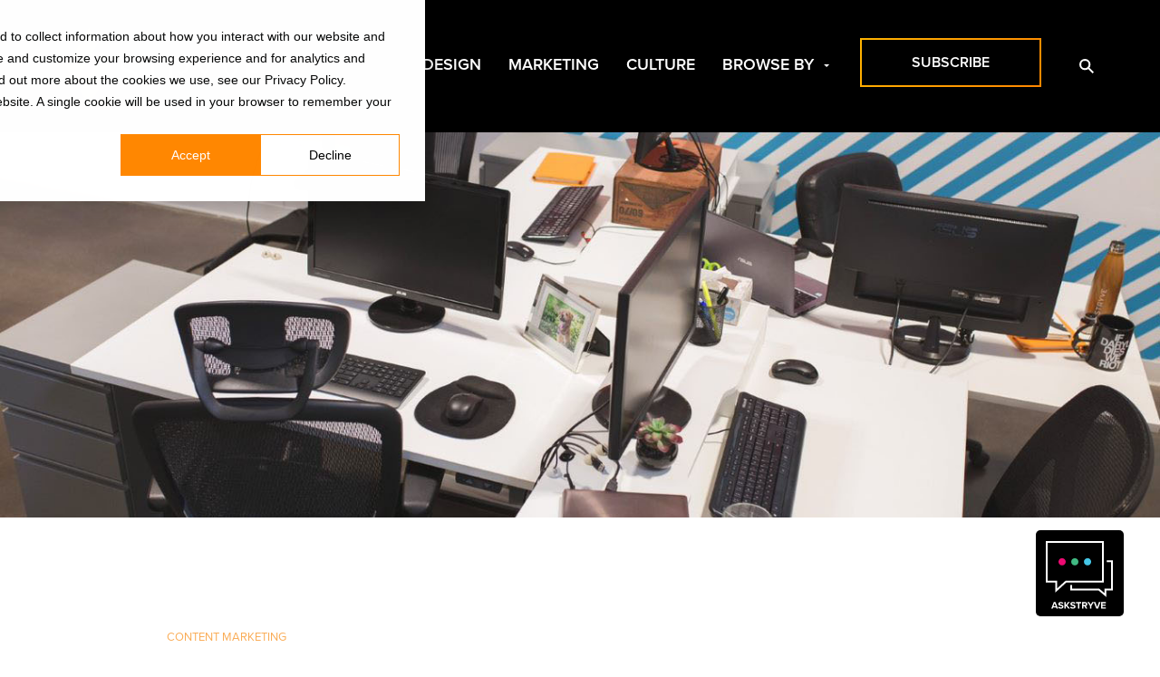

--- FILE ---
content_type: text/html; charset=UTF-8
request_url: https://www.stryvemarketing.com/blog/make-a-perfect-podcast/
body_size: 26085
content:
<!doctype html> <!--[if lt IE 7 ]><html lang="en" class="no-js ie6"> <![endif]--> <!--[if IE 7 ]><html lang="en" class="no-js ie7"> <![endif]--> <!--[if IE 8 ]><html lang="en" class="no-js ie8"> <![endif]--> <!--[if IE 9 ]><html lang="en" class="no-js ie9"> <![endif]--> <!--[if (gt IE 9)|!(IE)]><!--><html lang="en-US" class="no-js"> <!--<![endif]--><head><meta http-equiv="Content-Type" content="text/html; charset=UTF-8" /><script type="text/javascript">(window.NREUM||(NREUM={})).init={ajax:{deny_list:["bam.nr-data.net"]},feature_flags:["soft_nav"]};(window.NREUM||(NREUM={})).loader_config={licenseKey:"7ed89e03d0",applicationID:"62844260",browserID:"62844798"};;/*! For license information please see nr-loader-rum-1.308.0.min.js.LICENSE.txt */
(()=>{var e,t,r={163:(e,t,r)=>{"use strict";r.d(t,{j:()=>E});var n=r(384),i=r(1741);var a=r(2555);r(860).K7.genericEvents;const s="experimental.resources",o="register",c=e=>{if(!e||"string"!=typeof e)return!1;try{document.createDocumentFragment().querySelector(e)}catch{return!1}return!0};var d=r(2614),u=r(944),l=r(8122);const f="[data-nr-mask]",g=e=>(0,l.a)(e,(()=>{const e={feature_flags:[],experimental:{allow_registered_children:!1,resources:!1},mask_selector:"*",block_selector:"[data-nr-block]",mask_input_options:{color:!1,date:!1,"datetime-local":!1,email:!1,month:!1,number:!1,range:!1,search:!1,tel:!1,text:!1,time:!1,url:!1,week:!1,textarea:!1,select:!1,password:!0}};return{ajax:{deny_list:void 0,block_internal:!0,enabled:!0,autoStart:!0},api:{get allow_registered_children(){return e.feature_flags.includes(o)||e.experimental.allow_registered_children},set allow_registered_children(t){e.experimental.allow_registered_children=t},duplicate_registered_data:!1},browser_consent_mode:{enabled:!1},distributed_tracing:{enabled:void 0,exclude_newrelic_header:void 0,cors_use_newrelic_header:void 0,cors_use_tracecontext_headers:void 0,allowed_origins:void 0},get feature_flags(){return e.feature_flags},set feature_flags(t){e.feature_flags=t},generic_events:{enabled:!0,autoStart:!0},harvest:{interval:30},jserrors:{enabled:!0,autoStart:!0},logging:{enabled:!0,autoStart:!0},metrics:{enabled:!0,autoStart:!0},obfuscate:void 0,page_action:{enabled:!0},page_view_event:{enabled:!0,autoStart:!0},page_view_timing:{enabled:!0,autoStart:!0},performance:{capture_marks:!1,capture_measures:!1,capture_detail:!0,resources:{get enabled(){return e.feature_flags.includes(s)||e.experimental.resources},set enabled(t){e.experimental.resources=t},asset_types:[],first_party_domains:[],ignore_newrelic:!0}},privacy:{cookies_enabled:!0},proxy:{assets:void 0,beacon:void 0},session:{expiresMs:d.wk,inactiveMs:d.BB},session_replay:{autoStart:!0,enabled:!1,preload:!1,sampling_rate:10,error_sampling_rate:100,collect_fonts:!1,inline_images:!1,fix_stylesheets:!0,mask_all_inputs:!0,get mask_text_selector(){return e.mask_selector},set mask_text_selector(t){c(t)?e.mask_selector="".concat(t,",").concat(f):""===t||null===t?e.mask_selector=f:(0,u.R)(5,t)},get block_class(){return"nr-block"},get ignore_class(){return"nr-ignore"},get mask_text_class(){return"nr-mask"},get block_selector(){return e.block_selector},set block_selector(t){c(t)?e.block_selector+=",".concat(t):""!==t&&(0,u.R)(6,t)},get mask_input_options(){return e.mask_input_options},set mask_input_options(t){t&&"object"==typeof t?e.mask_input_options={...t,password:!0}:(0,u.R)(7,t)}},session_trace:{enabled:!0,autoStart:!0},soft_navigations:{enabled:!0,autoStart:!0},spa:{enabled:!0,autoStart:!0},ssl:void 0,user_actions:{enabled:!0,elementAttributes:["id","className","tagName","type"]}}})());var p=r(6154),m=r(9324);let h=0;const v={buildEnv:m.F3,distMethod:m.Xs,version:m.xv,originTime:p.WN},b={consented:!1},y={appMetadata:{},get consented(){return this.session?.state?.consent||b.consented},set consented(e){b.consented=e},customTransaction:void 0,denyList:void 0,disabled:!1,harvester:void 0,isolatedBacklog:!1,isRecording:!1,loaderType:void 0,maxBytes:3e4,obfuscator:void 0,onerror:void 0,ptid:void 0,releaseIds:{},session:void 0,timeKeeper:void 0,registeredEntities:[],jsAttributesMetadata:{bytes:0},get harvestCount(){return++h}},_=e=>{const t=(0,l.a)(e,y),r=Object.keys(v).reduce((e,t)=>(e[t]={value:v[t],writable:!1,configurable:!0,enumerable:!0},e),{});return Object.defineProperties(t,r)};var w=r(5701);const x=e=>{const t=e.startsWith("http");e+="/",r.p=t?e:"https://"+e};var R=r(7836),k=r(3241);const A={accountID:void 0,trustKey:void 0,agentID:void 0,licenseKey:void 0,applicationID:void 0,xpid:void 0},S=e=>(0,l.a)(e,A),T=new Set;function E(e,t={},r,s){let{init:o,info:c,loader_config:d,runtime:u={},exposed:l=!0}=t;if(!c){const e=(0,n.pV)();o=e.init,c=e.info,d=e.loader_config}e.init=g(o||{}),e.loader_config=S(d||{}),c.jsAttributes??={},p.bv&&(c.jsAttributes.isWorker=!0),e.info=(0,a.D)(c);const f=e.init,m=[c.beacon,c.errorBeacon];T.has(e.agentIdentifier)||(f.proxy.assets&&(x(f.proxy.assets),m.push(f.proxy.assets)),f.proxy.beacon&&m.push(f.proxy.beacon),e.beacons=[...m],function(e){const t=(0,n.pV)();Object.getOwnPropertyNames(i.W.prototype).forEach(r=>{const n=i.W.prototype[r];if("function"!=typeof n||"constructor"===n)return;let a=t[r];e[r]&&!1!==e.exposed&&"micro-agent"!==e.runtime?.loaderType&&(t[r]=(...t)=>{const n=e[r](...t);return a?a(...t):n})})}(e),(0,n.US)("activatedFeatures",w.B)),u.denyList=[...f.ajax.deny_list||[],...f.ajax.block_internal?m:[]],u.ptid=e.agentIdentifier,u.loaderType=r,e.runtime=_(u),T.has(e.agentIdentifier)||(e.ee=R.ee.get(e.agentIdentifier),e.exposed=l,(0,k.W)({agentIdentifier:e.agentIdentifier,drained:!!w.B?.[e.agentIdentifier],type:"lifecycle",name:"initialize",feature:void 0,data:e.config})),T.add(e.agentIdentifier)}},384:(e,t,r)=>{"use strict";r.d(t,{NT:()=>s,US:()=>u,Zm:()=>o,bQ:()=>d,dV:()=>c,pV:()=>l});var n=r(6154),i=r(1863),a=r(1910);const s={beacon:"bam.nr-data.net",errorBeacon:"bam.nr-data.net"};function o(){return n.gm.NREUM||(n.gm.NREUM={}),void 0===n.gm.newrelic&&(n.gm.newrelic=n.gm.NREUM),n.gm.NREUM}function c(){let e=o();return e.o||(e.o={ST:n.gm.setTimeout,SI:n.gm.setImmediate||n.gm.setInterval,CT:n.gm.clearTimeout,XHR:n.gm.XMLHttpRequest,REQ:n.gm.Request,EV:n.gm.Event,PR:n.gm.Promise,MO:n.gm.MutationObserver,FETCH:n.gm.fetch,WS:n.gm.WebSocket},(0,a.i)(...Object.values(e.o))),e}function d(e,t){let r=o();r.initializedAgents??={},t.initializedAt={ms:(0,i.t)(),date:new Date},r.initializedAgents[e]=t}function u(e,t){o()[e]=t}function l(){return function(){let e=o();const t=e.info||{};e.info={beacon:s.beacon,errorBeacon:s.errorBeacon,...t}}(),function(){let e=o();const t=e.init||{};e.init={...t}}(),c(),function(){let e=o();const t=e.loader_config||{};e.loader_config={...t}}(),o()}},782:(e,t,r)=>{"use strict";r.d(t,{T:()=>n});const n=r(860).K7.pageViewTiming},860:(e,t,r)=>{"use strict";r.d(t,{$J:()=>u,K7:()=>c,P3:()=>d,XX:()=>i,Yy:()=>o,df:()=>a,qY:()=>n,v4:()=>s});const n="events",i="jserrors",a="browser/blobs",s="rum",o="browser/logs",c={ajax:"ajax",genericEvents:"generic_events",jserrors:i,logging:"logging",metrics:"metrics",pageAction:"page_action",pageViewEvent:"page_view_event",pageViewTiming:"page_view_timing",sessionReplay:"session_replay",sessionTrace:"session_trace",softNav:"soft_navigations",spa:"spa"},d={[c.pageViewEvent]:1,[c.pageViewTiming]:2,[c.metrics]:3,[c.jserrors]:4,[c.spa]:5,[c.ajax]:6,[c.sessionTrace]:7,[c.softNav]:8,[c.sessionReplay]:9,[c.logging]:10,[c.genericEvents]:11},u={[c.pageViewEvent]:s,[c.pageViewTiming]:n,[c.ajax]:n,[c.spa]:n,[c.softNav]:n,[c.metrics]:i,[c.jserrors]:i,[c.sessionTrace]:a,[c.sessionReplay]:a,[c.logging]:o,[c.genericEvents]:"ins"}},944:(e,t,r)=>{"use strict";r.d(t,{R:()=>i});var n=r(3241);function i(e,t){"function"==typeof console.debug&&(console.debug("New Relic Warning: https://github.com/newrelic/newrelic-browser-agent/blob/main/docs/warning-codes.md#".concat(e),t),(0,n.W)({agentIdentifier:null,drained:null,type:"data",name:"warn",feature:"warn",data:{code:e,secondary:t}}))}},1687:(e,t,r)=>{"use strict";r.d(t,{Ak:()=>d,Ze:()=>f,x3:()=>u});var n=r(3241),i=r(7836),a=r(3606),s=r(860),o=r(2646);const c={};function d(e,t){const r={staged:!1,priority:s.P3[t]||0};l(e),c[e].get(t)||c[e].set(t,r)}function u(e,t){e&&c[e]&&(c[e].get(t)&&c[e].delete(t),p(e,t,!1),c[e].size&&g(e))}function l(e){if(!e)throw new Error("agentIdentifier required");c[e]||(c[e]=new Map)}function f(e="",t="feature",r=!1){if(l(e),!e||!c[e].get(t)||r)return p(e,t);c[e].get(t).staged=!0,g(e)}function g(e){const t=Array.from(c[e]);t.every(([e,t])=>t.staged)&&(t.sort((e,t)=>e[1].priority-t[1].priority),t.forEach(([t])=>{c[e].delete(t),p(e,t)}))}function p(e,t,r=!0){const s=e?i.ee.get(e):i.ee,c=a.i.handlers;if(!s.aborted&&s.backlog&&c){if((0,n.W)({agentIdentifier:e,type:"lifecycle",name:"drain",feature:t}),r){const e=s.backlog[t],r=c[t];if(r){for(let t=0;e&&t<e.length;++t)m(e[t],r);Object.entries(r).forEach(([e,t])=>{Object.values(t||{}).forEach(t=>{t[0]?.on&&t[0]?.context()instanceof o.y&&t[0].on(e,t[1])})})}}s.isolatedBacklog||delete c[t],s.backlog[t]=null,s.emit("drain-"+t,[])}}function m(e,t){var r=e[1];Object.values(t[r]||{}).forEach(t=>{var r=e[0];if(t[0]===r){var n=t[1],i=e[3],a=e[2];n.apply(i,a)}})}},1738:(e,t,r)=>{"use strict";r.d(t,{U:()=>g,Y:()=>f});var n=r(3241),i=r(9908),a=r(1863),s=r(944),o=r(5701),c=r(3969),d=r(8362),u=r(860),l=r(4261);function f(e,t,r,a){const f=a||r;!f||f[e]&&f[e]!==d.d.prototype[e]||(f[e]=function(){(0,i.p)(c.xV,["API/"+e+"/called"],void 0,u.K7.metrics,r.ee),(0,n.W)({agentIdentifier:r.agentIdentifier,drained:!!o.B?.[r.agentIdentifier],type:"data",name:"api",feature:l.Pl+e,data:{}});try{return t.apply(this,arguments)}catch(e){(0,s.R)(23,e)}})}function g(e,t,r,n,s){const o=e.info;null===r?delete o.jsAttributes[t]:o.jsAttributes[t]=r,(s||null===r)&&(0,i.p)(l.Pl+n,[(0,a.t)(),t,r],void 0,"session",e.ee)}},1741:(e,t,r)=>{"use strict";r.d(t,{W:()=>a});var n=r(944),i=r(4261);class a{#e(e,...t){if(this[e]!==a.prototype[e])return this[e](...t);(0,n.R)(35,e)}addPageAction(e,t){return this.#e(i.hG,e,t)}register(e){return this.#e(i.eY,e)}recordCustomEvent(e,t){return this.#e(i.fF,e,t)}setPageViewName(e,t){return this.#e(i.Fw,e,t)}setCustomAttribute(e,t,r){return this.#e(i.cD,e,t,r)}noticeError(e,t){return this.#e(i.o5,e,t)}setUserId(e,t=!1){return this.#e(i.Dl,e,t)}setApplicationVersion(e){return this.#e(i.nb,e)}setErrorHandler(e){return this.#e(i.bt,e)}addRelease(e,t){return this.#e(i.k6,e,t)}log(e,t){return this.#e(i.$9,e,t)}start(){return this.#e(i.d3)}finished(e){return this.#e(i.BL,e)}recordReplay(){return this.#e(i.CH)}pauseReplay(){return this.#e(i.Tb)}addToTrace(e){return this.#e(i.U2,e)}setCurrentRouteName(e){return this.#e(i.PA,e)}interaction(e){return this.#e(i.dT,e)}wrapLogger(e,t,r){return this.#e(i.Wb,e,t,r)}measure(e,t){return this.#e(i.V1,e,t)}consent(e){return this.#e(i.Pv,e)}}},1863:(e,t,r)=>{"use strict";function n(){return Math.floor(performance.now())}r.d(t,{t:()=>n})},1910:(e,t,r)=>{"use strict";r.d(t,{i:()=>a});var n=r(944);const i=new Map;function a(...e){return e.every(e=>{if(i.has(e))return i.get(e);const t="function"==typeof e?e.toString():"",r=t.includes("[native code]"),a=t.includes("nrWrapper");return r||a||(0,n.R)(64,e?.name||t),i.set(e,r),r})}},2555:(e,t,r)=>{"use strict";r.d(t,{D:()=>o,f:()=>s});var n=r(384),i=r(8122);const a={beacon:n.NT.beacon,errorBeacon:n.NT.errorBeacon,licenseKey:void 0,applicationID:void 0,sa:void 0,queueTime:void 0,applicationTime:void 0,ttGuid:void 0,user:void 0,account:void 0,product:void 0,extra:void 0,jsAttributes:{},userAttributes:void 0,atts:void 0,transactionName:void 0,tNamePlain:void 0};function s(e){try{return!!e.licenseKey&&!!e.errorBeacon&&!!e.applicationID}catch(e){return!1}}const o=e=>(0,i.a)(e,a)},2614:(e,t,r)=>{"use strict";r.d(t,{BB:()=>s,H3:()=>n,g:()=>d,iL:()=>c,tS:()=>o,uh:()=>i,wk:()=>a});const n="NRBA",i="SESSION",a=144e5,s=18e5,o={STARTED:"session-started",PAUSE:"session-pause",RESET:"session-reset",RESUME:"session-resume",UPDATE:"session-update"},c={SAME_TAB:"same-tab",CROSS_TAB:"cross-tab"},d={OFF:0,FULL:1,ERROR:2}},2646:(e,t,r)=>{"use strict";r.d(t,{y:()=>n});class n{constructor(e){this.contextId=e}}},2843:(e,t,r)=>{"use strict";r.d(t,{G:()=>a,u:()=>i});var n=r(3878);function i(e,t=!1,r,i){(0,n.DD)("visibilitychange",function(){if(t)return void("hidden"===document.visibilityState&&e());e(document.visibilityState)},r,i)}function a(e,t,r){(0,n.sp)("pagehide",e,t,r)}},3241:(e,t,r)=>{"use strict";r.d(t,{W:()=>a});var n=r(6154);const i="newrelic";function a(e={}){try{n.gm.dispatchEvent(new CustomEvent(i,{detail:e}))}catch(e){}}},3606:(e,t,r)=>{"use strict";r.d(t,{i:()=>a});var n=r(9908);a.on=s;var i=a.handlers={};function a(e,t,r,a){s(a||n.d,i,e,t,r)}function s(e,t,r,i,a){a||(a="feature"),e||(e=n.d);var s=t[a]=t[a]||{};(s[r]=s[r]||[]).push([e,i])}},3878:(e,t,r)=>{"use strict";function n(e,t){return{capture:e,passive:!1,signal:t}}function i(e,t,r=!1,i){window.addEventListener(e,t,n(r,i))}function a(e,t,r=!1,i){document.addEventListener(e,t,n(r,i))}r.d(t,{DD:()=>a,jT:()=>n,sp:()=>i})},3969:(e,t,r)=>{"use strict";r.d(t,{TZ:()=>n,XG:()=>o,rs:()=>i,xV:()=>s,z_:()=>a});const n=r(860).K7.metrics,i="sm",a="cm",s="storeSupportabilityMetrics",o="storeEventMetrics"},4234:(e,t,r)=>{"use strict";r.d(t,{W:()=>a});var n=r(7836),i=r(1687);class a{constructor(e,t){this.agentIdentifier=e,this.ee=n.ee.get(e),this.featureName=t,this.blocked=!1}deregisterDrain(){(0,i.x3)(this.agentIdentifier,this.featureName)}}},4261:(e,t,r)=>{"use strict";r.d(t,{$9:()=>d,BL:()=>o,CH:()=>g,Dl:()=>_,Fw:()=>y,PA:()=>h,Pl:()=>n,Pv:()=>k,Tb:()=>l,U2:()=>a,V1:()=>R,Wb:()=>x,bt:()=>b,cD:()=>v,d3:()=>w,dT:()=>c,eY:()=>p,fF:()=>f,hG:()=>i,k6:()=>s,nb:()=>m,o5:()=>u});const n="api-",i="addPageAction",a="addToTrace",s="addRelease",o="finished",c="interaction",d="log",u="noticeError",l="pauseReplay",f="recordCustomEvent",g="recordReplay",p="register",m="setApplicationVersion",h="setCurrentRouteName",v="setCustomAttribute",b="setErrorHandler",y="setPageViewName",_="setUserId",w="start",x="wrapLogger",R="measure",k="consent"},5289:(e,t,r)=>{"use strict";r.d(t,{GG:()=>s,Qr:()=>c,sB:()=>o});var n=r(3878),i=r(6389);function a(){return"undefined"==typeof document||"complete"===document.readyState}function s(e,t){if(a())return e();const r=(0,i.J)(e),s=setInterval(()=>{a()&&(clearInterval(s),r())},500);(0,n.sp)("load",r,t)}function o(e){if(a())return e();(0,n.DD)("DOMContentLoaded",e)}function c(e){if(a())return e();(0,n.sp)("popstate",e)}},5607:(e,t,r)=>{"use strict";r.d(t,{W:()=>n});const n=(0,r(9566).bz)()},5701:(e,t,r)=>{"use strict";r.d(t,{B:()=>a,t:()=>s});var n=r(3241);const i=new Set,a={};function s(e,t){const r=t.agentIdentifier;a[r]??={},e&&"object"==typeof e&&(i.has(r)||(t.ee.emit("rumresp",[e]),a[r]=e,i.add(r),(0,n.W)({agentIdentifier:r,loaded:!0,drained:!0,type:"lifecycle",name:"load",feature:void 0,data:e})))}},6154:(e,t,r)=>{"use strict";r.d(t,{OF:()=>c,RI:()=>i,WN:()=>u,bv:()=>a,eN:()=>l,gm:()=>s,mw:()=>o,sb:()=>d});var n=r(1863);const i="undefined"!=typeof window&&!!window.document,a="undefined"!=typeof WorkerGlobalScope&&("undefined"!=typeof self&&self instanceof WorkerGlobalScope&&self.navigator instanceof WorkerNavigator||"undefined"!=typeof globalThis&&globalThis instanceof WorkerGlobalScope&&globalThis.navigator instanceof WorkerNavigator),s=i?window:"undefined"!=typeof WorkerGlobalScope&&("undefined"!=typeof self&&self instanceof WorkerGlobalScope&&self||"undefined"!=typeof globalThis&&globalThis instanceof WorkerGlobalScope&&globalThis),o=Boolean("hidden"===s?.document?.visibilityState),c=/iPad|iPhone|iPod/.test(s.navigator?.userAgent),d=c&&"undefined"==typeof SharedWorker,u=((()=>{const e=s.navigator?.userAgent?.match(/Firefox[/\s](\d+\.\d+)/);Array.isArray(e)&&e.length>=2&&e[1]})(),Date.now()-(0,n.t)()),l=()=>"undefined"!=typeof PerformanceNavigationTiming&&s?.performance?.getEntriesByType("navigation")?.[0]?.responseStart},6389:(e,t,r)=>{"use strict";function n(e,t=500,r={}){const n=r?.leading||!1;let i;return(...r)=>{n&&void 0===i&&(e.apply(this,r),i=setTimeout(()=>{i=clearTimeout(i)},t)),n||(clearTimeout(i),i=setTimeout(()=>{e.apply(this,r)},t))}}function i(e){let t=!1;return(...r)=>{t||(t=!0,e.apply(this,r))}}r.d(t,{J:()=>i,s:()=>n})},6630:(e,t,r)=>{"use strict";r.d(t,{T:()=>n});const n=r(860).K7.pageViewEvent},7699:(e,t,r)=>{"use strict";r.d(t,{It:()=>a,KC:()=>o,No:()=>i,qh:()=>s});var n=r(860);const i=16e3,a=1e6,s="SESSION_ERROR",o={[n.K7.logging]:!0,[n.K7.genericEvents]:!1,[n.K7.jserrors]:!1,[n.K7.ajax]:!1}},7836:(e,t,r)=>{"use strict";r.d(t,{P:()=>o,ee:()=>c});var n=r(384),i=r(8990),a=r(2646),s=r(5607);const o="nr@context:".concat(s.W),c=function e(t,r){var n={},s={},u={},l=!1;try{l=16===r.length&&d.initializedAgents?.[r]?.runtime.isolatedBacklog}catch(e){}var f={on:p,addEventListener:p,removeEventListener:function(e,t){var r=n[e];if(!r)return;for(var i=0;i<r.length;i++)r[i]===t&&r.splice(i,1)},emit:function(e,r,n,i,a){!1!==a&&(a=!0);if(c.aborted&&!i)return;t&&a&&t.emit(e,r,n);var o=g(n);m(e).forEach(e=>{e.apply(o,r)});var d=v()[s[e]];d&&d.push([f,e,r,o]);return o},get:h,listeners:m,context:g,buffer:function(e,t){const r=v();if(t=t||"feature",f.aborted)return;Object.entries(e||{}).forEach(([e,n])=>{s[n]=t,t in r||(r[t]=[])})},abort:function(){f._aborted=!0,Object.keys(f.backlog).forEach(e=>{delete f.backlog[e]})},isBuffering:function(e){return!!v()[s[e]]},debugId:r,backlog:l?{}:t&&"object"==typeof t.backlog?t.backlog:{},isolatedBacklog:l};return Object.defineProperty(f,"aborted",{get:()=>{let e=f._aborted||!1;return e||(t&&(e=t.aborted),e)}}),f;function g(e){return e&&e instanceof a.y?e:e?(0,i.I)(e,o,()=>new a.y(o)):new a.y(o)}function p(e,t){n[e]=m(e).concat(t)}function m(e){return n[e]||[]}function h(t){return u[t]=u[t]||e(f,t)}function v(){return f.backlog}}(void 0,"globalEE"),d=(0,n.Zm)();d.ee||(d.ee=c)},8122:(e,t,r)=>{"use strict";r.d(t,{a:()=>i});var n=r(944);function i(e,t){try{if(!e||"object"!=typeof e)return(0,n.R)(3);if(!t||"object"!=typeof t)return(0,n.R)(4);const r=Object.create(Object.getPrototypeOf(t),Object.getOwnPropertyDescriptors(t)),a=0===Object.keys(r).length?e:r;for(let s in a)if(void 0!==e[s])try{if(null===e[s]){r[s]=null;continue}Array.isArray(e[s])&&Array.isArray(t[s])?r[s]=Array.from(new Set([...e[s],...t[s]])):"object"==typeof e[s]&&"object"==typeof t[s]?r[s]=i(e[s],t[s]):r[s]=e[s]}catch(e){r[s]||(0,n.R)(1,e)}return r}catch(e){(0,n.R)(2,e)}}},8362:(e,t,r)=>{"use strict";r.d(t,{d:()=>a});var n=r(9566),i=r(1741);class a extends i.W{agentIdentifier=(0,n.LA)(16)}},8374:(e,t,r)=>{r.nc=(()=>{try{return document?.currentScript?.nonce}catch(e){}return""})()},8990:(e,t,r)=>{"use strict";r.d(t,{I:()=>i});var n=Object.prototype.hasOwnProperty;function i(e,t,r){if(n.call(e,t))return e[t];var i=r();if(Object.defineProperty&&Object.keys)try{return Object.defineProperty(e,t,{value:i,writable:!0,enumerable:!1}),i}catch(e){}return e[t]=i,i}},9324:(e,t,r)=>{"use strict";r.d(t,{F3:()=>i,Xs:()=>a,xv:()=>n});const n="1.308.0",i="PROD",a="CDN"},9566:(e,t,r)=>{"use strict";r.d(t,{LA:()=>o,bz:()=>s});var n=r(6154);const i="xxxxxxxx-xxxx-4xxx-yxxx-xxxxxxxxxxxx";function a(e,t){return e?15&e[t]:16*Math.random()|0}function s(){const e=n.gm?.crypto||n.gm?.msCrypto;let t,r=0;return e&&e.getRandomValues&&(t=e.getRandomValues(new Uint8Array(30))),i.split("").map(e=>"x"===e?a(t,r++).toString(16):"y"===e?(3&a()|8).toString(16):e).join("")}function o(e){const t=n.gm?.crypto||n.gm?.msCrypto;let r,i=0;t&&t.getRandomValues&&(r=t.getRandomValues(new Uint8Array(e)));const s=[];for(var o=0;o<e;o++)s.push(a(r,i++).toString(16));return s.join("")}},9908:(e,t,r)=>{"use strict";r.d(t,{d:()=>n,p:()=>i});var n=r(7836).ee.get("handle");function i(e,t,r,i,a){a?(a.buffer([e],i),a.emit(e,t,r)):(n.buffer([e],i),n.emit(e,t,r))}}},n={};function i(e){var t=n[e];if(void 0!==t)return t.exports;var a=n[e]={exports:{}};return r[e](a,a.exports,i),a.exports}i.m=r,i.d=(e,t)=>{for(var r in t)i.o(t,r)&&!i.o(e,r)&&Object.defineProperty(e,r,{enumerable:!0,get:t[r]})},i.f={},i.e=e=>Promise.all(Object.keys(i.f).reduce((t,r)=>(i.f[r](e,t),t),[])),i.u=e=>"nr-rum-1.308.0.min.js",i.o=(e,t)=>Object.prototype.hasOwnProperty.call(e,t),e={},t="NRBA-1.308.0.PROD:",i.l=(r,n,a,s)=>{if(e[r])e[r].push(n);else{var o,c;if(void 0!==a)for(var d=document.getElementsByTagName("script"),u=0;u<d.length;u++){var l=d[u];if(l.getAttribute("src")==r||l.getAttribute("data-webpack")==t+a){o=l;break}}if(!o){c=!0;var f={296:"sha512-+MIMDsOcckGXa1EdWHqFNv7P+JUkd5kQwCBr3KE6uCvnsBNUrdSt4a/3/L4j4TxtnaMNjHpza2/erNQbpacJQA=="};(o=document.createElement("script")).charset="utf-8",i.nc&&o.setAttribute("nonce",i.nc),o.setAttribute("data-webpack",t+a),o.src=r,0!==o.src.indexOf(window.location.origin+"/")&&(o.crossOrigin="anonymous"),f[s]&&(o.integrity=f[s])}e[r]=[n];var g=(t,n)=>{o.onerror=o.onload=null,clearTimeout(p);var i=e[r];if(delete e[r],o.parentNode&&o.parentNode.removeChild(o),i&&i.forEach(e=>e(n)),t)return t(n)},p=setTimeout(g.bind(null,void 0,{type:"timeout",target:o}),12e4);o.onerror=g.bind(null,o.onerror),o.onload=g.bind(null,o.onload),c&&document.head.appendChild(o)}},i.r=e=>{"undefined"!=typeof Symbol&&Symbol.toStringTag&&Object.defineProperty(e,Symbol.toStringTag,{value:"Module"}),Object.defineProperty(e,"__esModule",{value:!0})},i.p="https://js-agent.newrelic.com/",(()=>{var e={374:0,840:0};i.f.j=(t,r)=>{var n=i.o(e,t)?e[t]:void 0;if(0!==n)if(n)r.push(n[2]);else{var a=new Promise((r,i)=>n=e[t]=[r,i]);r.push(n[2]=a);var s=i.p+i.u(t),o=new Error;i.l(s,r=>{if(i.o(e,t)&&(0!==(n=e[t])&&(e[t]=void 0),n)){var a=r&&("load"===r.type?"missing":r.type),s=r&&r.target&&r.target.src;o.message="Loading chunk "+t+" failed: ("+a+": "+s+")",o.name="ChunkLoadError",o.type=a,o.request=s,n[1](o)}},"chunk-"+t,t)}};var t=(t,r)=>{var n,a,[s,o,c]=r,d=0;if(s.some(t=>0!==e[t])){for(n in o)i.o(o,n)&&(i.m[n]=o[n]);if(c)c(i)}for(t&&t(r);d<s.length;d++)a=s[d],i.o(e,a)&&e[a]&&e[a][0](),e[a]=0},r=self["webpackChunk:NRBA-1.308.0.PROD"]=self["webpackChunk:NRBA-1.308.0.PROD"]||[];r.forEach(t.bind(null,0)),r.push=t.bind(null,r.push.bind(r))})(),(()=>{"use strict";i(8374);var e=i(8362),t=i(860);const r=Object.values(t.K7);var n=i(163);var a=i(9908),s=i(1863),o=i(4261),c=i(1738);var d=i(1687),u=i(4234),l=i(5289),f=i(6154),g=i(944),p=i(384);const m=e=>f.RI&&!0===e?.privacy.cookies_enabled;function h(e){return!!(0,p.dV)().o.MO&&m(e)&&!0===e?.session_trace.enabled}var v=i(6389),b=i(7699);class y extends u.W{constructor(e,t){super(e.agentIdentifier,t),this.agentRef=e,this.abortHandler=void 0,this.featAggregate=void 0,this.loadedSuccessfully=void 0,this.onAggregateImported=new Promise(e=>{this.loadedSuccessfully=e}),this.deferred=Promise.resolve(),!1===e.init[this.featureName].autoStart?this.deferred=new Promise((t,r)=>{this.ee.on("manual-start-all",(0,v.J)(()=>{(0,d.Ak)(e.agentIdentifier,this.featureName),t()}))}):(0,d.Ak)(e.agentIdentifier,t)}importAggregator(e,t,r={}){if(this.featAggregate)return;const n=async()=>{let n;await this.deferred;try{if(m(e.init)){const{setupAgentSession:t}=await i.e(296).then(i.bind(i,3305));n=t(e)}}catch(e){(0,g.R)(20,e),this.ee.emit("internal-error",[e]),(0,a.p)(b.qh,[e],void 0,this.featureName,this.ee)}try{if(!this.#t(this.featureName,n,e.init))return(0,d.Ze)(this.agentIdentifier,this.featureName),void this.loadedSuccessfully(!1);const{Aggregate:i}=await t();this.featAggregate=new i(e,r),e.runtime.harvester.initializedAggregates.push(this.featAggregate),this.loadedSuccessfully(!0)}catch(e){(0,g.R)(34,e),this.abortHandler?.(),(0,d.Ze)(this.agentIdentifier,this.featureName,!0),this.loadedSuccessfully(!1),this.ee&&this.ee.abort()}};f.RI?(0,l.GG)(()=>n(),!0):n()}#t(e,r,n){if(this.blocked)return!1;switch(e){case t.K7.sessionReplay:return h(n)&&!!r;case t.K7.sessionTrace:return!!r;default:return!0}}}var _=i(6630),w=i(2614),x=i(3241);class R extends y{static featureName=_.T;constructor(e){var t;super(e,_.T),this.setupInspectionEvents(e.agentIdentifier),t=e,(0,c.Y)(o.Fw,function(e,r){"string"==typeof e&&("/"!==e.charAt(0)&&(e="/"+e),t.runtime.customTransaction=(r||"http://custom.transaction")+e,(0,a.p)(o.Pl+o.Fw,[(0,s.t)()],void 0,void 0,t.ee))},t),this.importAggregator(e,()=>i.e(296).then(i.bind(i,3943)))}setupInspectionEvents(e){const t=(t,r)=>{t&&(0,x.W)({agentIdentifier:e,timeStamp:t.timeStamp,loaded:"complete"===t.target.readyState,type:"window",name:r,data:t.target.location+""})};(0,l.sB)(e=>{t(e,"DOMContentLoaded")}),(0,l.GG)(e=>{t(e,"load")}),(0,l.Qr)(e=>{t(e,"navigate")}),this.ee.on(w.tS.UPDATE,(t,r)=>{(0,x.W)({agentIdentifier:e,type:"lifecycle",name:"session",data:r})})}}class k extends e.d{constructor(e){var t;(super(),f.gm)?(this.features={},(0,p.bQ)(this.agentIdentifier,this),this.desiredFeatures=new Set(e.features||[]),this.desiredFeatures.add(R),(0,n.j)(this,e,e.loaderType||"agent"),t=this,(0,c.Y)(o.cD,function(e,r,n=!1){if("string"==typeof e){if(["string","number","boolean"].includes(typeof r)||null===r)return(0,c.U)(t,e,r,o.cD,n);(0,g.R)(40,typeof r)}else(0,g.R)(39,typeof e)},t),function(e){(0,c.Y)(o.Dl,function(t,r=!1){if("string"!=typeof t&&null!==t)return void(0,g.R)(41,typeof t);const n=e.info.jsAttributes["enduser.id"];r&&null!=n&&n!==t?(0,a.p)(o.Pl+"setUserIdAndResetSession",[t],void 0,"session",e.ee):(0,c.U)(e,"enduser.id",t,o.Dl,!0)},e)}(this),function(e){(0,c.Y)(o.nb,function(t){if("string"==typeof t||null===t)return(0,c.U)(e,"application.version",t,o.nb,!1);(0,g.R)(42,typeof t)},e)}(this),function(e){(0,c.Y)(o.d3,function(){e.ee.emit("manual-start-all")},e)}(this),function(e){(0,c.Y)(o.Pv,function(t=!0){if("boolean"==typeof t){if((0,a.p)(o.Pl+o.Pv,[t],void 0,"session",e.ee),e.runtime.consented=t,t){const t=e.features.page_view_event;t.onAggregateImported.then(e=>{const r=t.featAggregate;e&&!r.sentRum&&r.sendRum()})}}else(0,g.R)(65,typeof t)},e)}(this),this.run()):(0,g.R)(21)}get config(){return{info:this.info,init:this.init,loader_config:this.loader_config,runtime:this.runtime}}get api(){return this}run(){try{const e=function(e){const t={};return r.forEach(r=>{t[r]=!!e[r]?.enabled}),t}(this.init),n=[...this.desiredFeatures];n.sort((e,r)=>t.P3[e.featureName]-t.P3[r.featureName]),n.forEach(r=>{if(!e[r.featureName]&&r.featureName!==t.K7.pageViewEvent)return;if(r.featureName===t.K7.spa)return void(0,g.R)(67);const n=function(e){switch(e){case t.K7.ajax:return[t.K7.jserrors];case t.K7.sessionTrace:return[t.K7.ajax,t.K7.pageViewEvent];case t.K7.sessionReplay:return[t.K7.sessionTrace];case t.K7.pageViewTiming:return[t.K7.pageViewEvent];default:return[]}}(r.featureName).filter(e=>!(e in this.features));n.length>0&&(0,g.R)(36,{targetFeature:r.featureName,missingDependencies:n}),this.features[r.featureName]=new r(this)})}catch(e){(0,g.R)(22,e);for(const e in this.features)this.features[e].abortHandler?.();const t=(0,p.Zm)();delete t.initializedAgents[this.agentIdentifier]?.features,delete this.sharedAggregator;return t.ee.get(this.agentIdentifier).abort(),!1}}}var A=i(2843),S=i(782);class T extends y{static featureName=S.T;constructor(e){super(e,S.T),f.RI&&((0,A.u)(()=>(0,a.p)("docHidden",[(0,s.t)()],void 0,S.T,this.ee),!0),(0,A.G)(()=>(0,a.p)("winPagehide",[(0,s.t)()],void 0,S.T,this.ee)),this.importAggregator(e,()=>i.e(296).then(i.bind(i,2117))))}}var E=i(3969);class I extends y{static featureName=E.TZ;constructor(e){super(e,E.TZ),f.RI&&document.addEventListener("securitypolicyviolation",e=>{(0,a.p)(E.xV,["Generic/CSPViolation/Detected"],void 0,this.featureName,this.ee)}),this.importAggregator(e,()=>i.e(296).then(i.bind(i,9623)))}}new k({features:[R,T,I],loaderType:"lite"})})()})();</script><meta http-equiv="Expires" content="30" /><meta name="viewport" content="width=device-width, initial-scale=1.0"><link rel="apple-touch-icon" href="https://www.stryvemarketing.com/wp-content/themes/stryvemarketing-v2/resources/apple-touch-icon.png"><link rel="shortcut icon" type="image/x-icon" href="https://www.stryvemarketing.com/wp-content/themes/stryvemarketing-v2/resources/favicon.ico"><link rel="icon" type="image/png" href="https://www.stryvemarketing.com/wp-content/themes/stryvemarketing-v2/resources/favicon.png"> <script src="https://use.typekit.net/msm5hwi.js"></script> <script src="https://kit.fontawesome.com/fbdbcee4be.js"></script> <script>try{Typekit.load({ async: true });}catch(e){}</script> <link rel="stylesheet" type="text/css" href="https://www.stryvemarketing.com/wp-content/themes/stryvemarketing-v2/resources/slick/slick.css"/><link rel="stylesheet" type="text/css" href="https://www.stryvemarketing.com/wp-content/themes/stryvemarketing-v2/resources/slick/slick-theme.css"/>  <script>(function(w,d,s,l,i){w[l]=w[l]||[];w[l].push({'gtm.start':
new Date().getTime(),event:'gtm.js'});var f=d.getElementsByTagName(s)[0],
j=d.createElement(s),dl=l!='dataLayer'?'&l='+l:'';j.async=true;j.src=
'https://www.googletagmanager.com/gtm.js?id='+i+dl;f.parentNode.insertBefore(j,f);
})(window,document,'script','dataLayer','GTM-PP6J4FC');</script> <meta name='robots' content='index, follow, max-image-preview:large, max-snippet:-1, max-video-preview:-1' /><style>img:is([sizes="auto" i], [sizes^="auto," i]) { contain-intrinsic-size: 3000px 1500px }</style><title>5 ingredients to make a perfect podcast | Stryve Digital Marketing</title><meta name="description" content="Coming from a podcast junkie and content marketer, these are the 5 things you should do when you want to make a perfect podcast." /><link rel="canonical" href="https://www.stryvemarketing.com/blog/make-a-perfect-podcast/" /><meta property="og:locale" content="en_US" /><meta property="og:type" content="article" /><meta property="og:title" content="5 ingredients to make a perfect podcast | Stryve Digital Marketing" /><meta property="og:description" content="Coming from a podcast junkie and content marketer, these are the 5 things you should do when you want to make a perfect podcast." /><meta property="og:url" content="https://www.stryvemarketing.com/blog/make-a-perfect-podcast/" /><meta property="og:site_name" content="Stryve Digital Marketing" /><meta property="article:publisher" content="https://www.facebook.com/StryveMarketing/" /><meta property="article:published_time" content="2013-04-10T23:41:48+00:00" /><meta property="article:modified_time" content="2020-11-03T18:39:08+00:00" /><meta property="og:image" content="https://www.stryvemarketing.com/wp-content/uploads/2019/12/web_mgmt.jpg" /><meta property="og:image:width" content="1351" /><meta property="og:image:height" content="744" /><meta property="og:image:type" content="image/jpeg" /><meta name="author" content="Sourov De" /><meta name="twitter:card" content="summary_large_image" /><meta name="twitter:creator" content="@stryvemarketing" /><meta name="twitter:site" content="@stryvemarketing" /><meta name="twitter:label1" content="Written by" /><meta name="twitter:data1" content="Sourov De" /><meta name="twitter:label2" content="Est. reading time" /><meta name="twitter:data2" content="3 minutes" /> <script type="application/ld+json" class="yoast-schema-graph">{"@context":"https://schema.org","@graph":[{"@type":["Article","BlogPosting"],"@id":"https://www.stryvemarketing.com/blog/make-a-perfect-podcast/#article","isPartOf":{"@id":"https://www.stryvemarketing.com/blog/make-a-perfect-podcast/"},"author":{"name":"Sourov De","@id":"https://www.stryvemarketing.com/#/schema/person/7708f4737f62a1eee15796dbf0587e94"},"headline":"5 ingredients to make a perfect podcast","datePublished":"2013-04-10T23:41:48+00:00","dateModified":"2020-11-03T18:39:08+00:00","mainEntityOfPage":{"@id":"https://www.stryvemarketing.com/blog/make-a-perfect-podcast/"},"wordCount":644,"publisher":{"@id":"https://www.stryvemarketing.com/#organization"},"image":{"@id":"https://www.stryvemarketing.com/blog/make-a-perfect-podcast/#primaryimage"},"thumbnailUrl":"https://www.stryvemarketing.com/wp-content/uploads/2019/12/web_mgmt.jpg","keywords":["content marketing","freakonomics","Podcasts","social media","Stitcher","wall street journal"],"articleSection":["Content Marketing"],"inLanguage":"en-US"},{"@type":"WebPage","@id":"https://www.stryvemarketing.com/blog/make-a-perfect-podcast/","url":"https://www.stryvemarketing.com/blog/make-a-perfect-podcast/","name":"5 ingredients to make a perfect podcast | Stryve Digital Marketing","isPartOf":{"@id":"https://www.stryvemarketing.com/#website"},"primaryImageOfPage":{"@id":"https://www.stryvemarketing.com/blog/make-a-perfect-podcast/#primaryimage"},"image":{"@id":"https://www.stryvemarketing.com/blog/make-a-perfect-podcast/#primaryimage"},"thumbnailUrl":"https://www.stryvemarketing.com/wp-content/uploads/2019/12/web_mgmt.jpg","datePublished":"2013-04-10T23:41:48+00:00","dateModified":"2020-11-03T18:39:08+00:00","description":"Coming from a podcast junkie and content marketer, these are the 5 things you should do when you want to make a perfect podcast.","inLanguage":"en-US","potentialAction":[{"@type":"ReadAction","target":["https://www.stryvemarketing.com/blog/make-a-perfect-podcast/"]}]},{"@type":"ImageObject","inLanguage":"en-US","@id":"https://www.stryvemarketing.com/blog/make-a-perfect-podcast/#primaryimage","url":"https://www.stryvemarketing.com/wp-content/uploads/2019/12/web_mgmt.jpg","contentUrl":"https://www.stryvemarketing.com/wp-content/uploads/2019/12/web_mgmt.jpg","width":1351,"height":744},{"@type":"WebSite","@id":"https://www.stryvemarketing.com/#website","url":"https://www.stryvemarketing.com/","name":"Stryve Digital Marketing","description":"B2B Digital Marketing &amp; Design Agency","publisher":{"@id":"https://www.stryvemarketing.com/#organization"},"alternateName":"Stryve","potentialAction":[{"@type":"SearchAction","target":{"@type":"EntryPoint","urlTemplate":"https://www.stryvemarketing.com/?s={search_term_string}"},"query-input":{"@type":"PropertyValueSpecification","valueRequired":true,"valueName":"search_term_string"}}],"inLanguage":"en-US"},{"@type":"Organization","@id":"https://www.stryvemarketing.com/#organization","name":"Stryve Digital Marketing","alternateName":"Stryve","url":"https://www.stryvemarketing.com/","logo":{"@type":"ImageObject","inLanguage":"en-US","@id":"https://www.stryvemarketing.com/#/schema/logo/image/","url":"https://www.stryvemarketing.com/wp-content/uploads/2022/10/Stryve-HLogo-RGB.svg","contentUrl":"https://www.stryvemarketing.com/wp-content/uploads/2022/10/Stryve-HLogo-RGB.svg","width":"1024","height":"1024","caption":"Stryve Digital Marketing"},"image":{"@id":"https://www.stryvemarketing.com/#/schema/logo/image/"},"sameAs":["https://www.facebook.com/StryveMarketing/","https://x.com/stryvemarketing","https://www.instagram.com/stryvemarketing/","https://www.linkedin.com/company/stryvemarketing/","https://www.pinterest.ca/stryvemarketing","https://www.youtube.com/user/StryveGroup"]},{"@type":"Person","@id":"https://www.stryvemarketing.com/#/schema/person/7708f4737f62a1eee15796dbf0587e94","name":"Sourov De","image":{"@type":"ImageObject","inLanguage":"en-US","@id":"https://www.stryvemarketing.com/#/schema/person/image/","url":"https://secure.gravatar.com/avatar/0d4fde5d804e140607faac1a36b1b500ed63b104967996e29b5d58eb627d0fb6?s=96&d=mm&r=g","contentUrl":"https://secure.gravatar.com/avatar/0d4fde5d804e140607faac1a36b1b500ed63b104967996e29b5d58eb627d0fb6?s=96&d=mm&r=g","caption":"Sourov De"},"description":"Sourov is fascinated by anything related to sales, marketing &amp; social media, and is the founder of the Social Media Marketing Canada group on LinkedIn.","url":"https://www.stryvemarketing.com/blog/author/sourov/"}]}</script> <link rel='dns-prefetch' href='//www.stryvemarketing.com' /><link rel='dns-prefetch' href='//platform-api.sharethis.com' /><link href='https://fonts.gstatic.com' crossorigin='anonymous' rel='preconnect' /> <script type="text/javascript">window._wpemojiSettings = {"baseUrl":"https:\/\/s.w.org\/images\/core\/emoji\/16.0.1\/72x72\/","ext":".png","svgUrl":"https:\/\/s.w.org\/images\/core\/emoji\/16.0.1\/svg\/","svgExt":".svg","source":{"concatemoji":"https:\/\/www.stryvemarketing.com\/wp-includes\/js\/wp-emoji-release.min.js?ver=6.8.2"}};
/*! This file is auto-generated */
!function(s,n){var o,i,e;function c(e){try{var t={supportTests:e,timestamp:(new Date).valueOf()};sessionStorage.setItem(o,JSON.stringify(t))}catch(e){}}function p(e,t,n){e.clearRect(0,0,e.canvas.width,e.canvas.height),e.fillText(t,0,0);var t=new Uint32Array(e.getImageData(0,0,e.canvas.width,e.canvas.height).data),a=(e.clearRect(0,0,e.canvas.width,e.canvas.height),e.fillText(n,0,0),new Uint32Array(e.getImageData(0,0,e.canvas.width,e.canvas.height).data));return t.every(function(e,t){return e===a[t]})}function u(e,t){e.clearRect(0,0,e.canvas.width,e.canvas.height),e.fillText(t,0,0);for(var n=e.getImageData(16,16,1,1),a=0;a<n.data.length;a++)if(0!==n.data[a])return!1;return!0}function f(e,t,n,a){switch(t){case"flag":return n(e,"\ud83c\udff3\ufe0f\u200d\u26a7\ufe0f","\ud83c\udff3\ufe0f\u200b\u26a7\ufe0f")?!1:!n(e,"\ud83c\udde8\ud83c\uddf6","\ud83c\udde8\u200b\ud83c\uddf6")&&!n(e,"\ud83c\udff4\udb40\udc67\udb40\udc62\udb40\udc65\udb40\udc6e\udb40\udc67\udb40\udc7f","\ud83c\udff4\u200b\udb40\udc67\u200b\udb40\udc62\u200b\udb40\udc65\u200b\udb40\udc6e\u200b\udb40\udc67\u200b\udb40\udc7f");case"emoji":return!a(e,"\ud83e\udedf")}return!1}function g(e,t,n,a){var r="undefined"!=typeof WorkerGlobalScope&&self instanceof WorkerGlobalScope?new OffscreenCanvas(300,150):s.createElement("canvas"),o=r.getContext("2d",{willReadFrequently:!0}),i=(o.textBaseline="top",o.font="600 32px Arial",{});return e.forEach(function(e){i[e]=t(o,e,n,a)}),i}function t(e){var t=s.createElement("script");t.src=e,t.defer=!0,s.head.appendChild(t)}"undefined"!=typeof Promise&&(o="wpEmojiSettingsSupports",i=["flag","emoji"],n.supports={everything:!0,everythingExceptFlag:!0},e=new Promise(function(e){s.addEventListener("DOMContentLoaded",e,{once:!0})}),new Promise(function(t){var n=function(){try{var e=JSON.parse(sessionStorage.getItem(o));if("object"==typeof e&&"number"==typeof e.timestamp&&(new Date).valueOf()<e.timestamp+604800&&"object"==typeof e.supportTests)return e.supportTests}catch(e){}return null}();if(!n){if("undefined"!=typeof Worker&&"undefined"!=typeof OffscreenCanvas&&"undefined"!=typeof URL&&URL.createObjectURL&&"undefined"!=typeof Blob)try{var e="postMessage("+g.toString()+"("+[JSON.stringify(i),f.toString(),p.toString(),u.toString()].join(",")+"));",a=new Blob([e],{type:"text/javascript"}),r=new Worker(URL.createObjectURL(a),{name:"wpTestEmojiSupports"});return void(r.onmessage=function(e){c(n=e.data),r.terminate(),t(n)})}catch(e){}c(n=g(i,f,p,u))}t(n)}).then(function(e){for(var t in e)n.supports[t]=e[t],n.supports.everything=n.supports.everything&&n.supports[t],"flag"!==t&&(n.supports.everythingExceptFlag=n.supports.everythingExceptFlag&&n.supports[t]);n.supports.everythingExceptFlag=n.supports.everythingExceptFlag&&!n.supports.flag,n.DOMReady=!1,n.readyCallback=function(){n.DOMReady=!0}}).then(function(){return e}).then(function(){var e;n.supports.everything||(n.readyCallback(),(e=n.source||{}).concatemoji?t(e.concatemoji):e.wpemoji&&e.twemoji&&(t(e.twemoji),t(e.wpemoji)))}))}((window,document),window._wpemojiSettings);</script> <style id='wp-emoji-styles-inline-css' type='text/css'>img.wp-smiley, img.emoji {
		display: inline !important;
		border: none !important;
		box-shadow: none !important;
		height: 1em !important;
		width: 1em !important;
		margin: 0 0.07em !important;
		vertical-align: -0.1em !important;
		background: none !important;
		padding: 0 !important;
	}</style><link rel='stylesheet' id='share-this-share-buttons-sticky-css' href='https://www.stryvemarketing.com/wp-content/plugins/sharethis-share-buttons/css/mu-style.css?ver=1769140551' type='text/css' media='all' /><link rel='stylesheet' id='bsfrt_frontend-css' href='https://www.stryvemarketing.com/wp-content/plugins/read-meter/assets/css/bsfrt-frontend-css.min.css?ver=1.0.11' type='text/css' media='all' /><link rel='stylesheet' id='sage/main.css-css' href='https://www.stryvemarketing.com/wp-content/themes/stryvemarketing-v2/dist/styles/main.css' type='text/css' media='all' /> <script type="text/javascript" src="//platform-api.sharethis.com/js/sharethis.js?ver=2.3.6#property=65007b41cc7316001938d2a0&amp;product=inline-buttons&amp;source=sharethis-share-buttons-wordpress" id="share-this-share-buttons-mu-js"></script> <script type="text/javascript" src="https://www.stryvemarketing.com/wp-includes/js/jquery/jquery.min.js?ver=3.7.1" id="jquery-core-js"></script> <script type="text/javascript" src="https://www.stryvemarketing.com/wp-includes/js/jquery/jquery-migrate.min.js?ver=3.4.1" id="jquery-migrate-js"></script> <link rel="https://api.w.org/" href="https://www.stryvemarketing.com/wp-json/" /><link rel="alternate" title="JSON" type="application/json" href="https://www.stryvemarketing.com/wp-json/wp/v2/posts/5960" /><link rel="EditURI" type="application/rsd+xml" title="RSD" href="https://www.stryvemarketing.com/xmlrpc.php?rsd" /><meta name="generator" content="WordPress 6.8.2" /><link rel='shortlink' href='https://www.stryvemarketing.com/?p=5960' /><link rel="alternate" title="oEmbed (JSON)" type="application/json+oembed" href="https://www.stryvemarketing.com/wp-json/oembed/1.0/embed?url=https%3A%2F%2Fwww.stryvemarketing.com%2Fblog%2Fmake-a-perfect-podcast%2F" /><link rel="alternate" title="oEmbed (XML)" type="text/xml+oembed" href="https://www.stryvemarketing.com/wp-json/oembed/1.0/embed?url=https%3A%2F%2Fwww.stryvemarketing.com%2Fblog%2Fmake-a-perfect-podcast%2F&#038;format=xml" /><style type="text/css">.entry-content .bsf-rt-reading-time,
.post-content .bsf-rt-reading-time {
background: #eeeeee;

color: #333333;

font-size: 15px;

margin-top: 
		1px;

margin-right: 
		1px;

margin-bottom: 
		1px;

margin-left: 
		1px;

padding-top: 
		0.5em;

padding-right: 
		0.7em;

padding-bottom: 
		0.5em;

padding-left: 
		0.7em;

width: max-content;

display: block;

min-width: 100px;

}</style><style type="text/css">.admin-bar .progress-container-top {
		background: unset;
		height: 10px;

		}
		.progress-container-top {
		background: unset;
		height: 10px;

		}
		.progress-container-bottom {
		background: unset;
		height: 10px;

		} 
		.progress-bar {
		background: #ff8700;
		height: 10px;
		width: 0%;

		}</style><link rel="amphtml" href="https://www.stryvemarketing.com/blog/make-a-perfect-podcast/?amp"><link rel="icon" href="https://www.stryvemarketing.com/wp-content/uploads/2022/06/favicon.png" sizes="32x32" /><link rel="icon" href="https://www.stryvemarketing.com/wp-content/uploads/2022/06/favicon.png" sizes="192x192" /><link rel="apple-touch-icon" href="https://www.stryvemarketing.com/wp-content/uploads/2022/06/favicon.png" /><meta name="msapplication-TileImage" content="https://www.stryvemarketing.com/wp-content/uploads/2022/06/favicon.png" /><style type="text/css" id="wp-custom-css">body.catalyst137 .stryve-page-builder .project-screenshots:first-of-type {
	margin-bottom:0;
}

body.catalyst137 .stryve-page-builder .content-block:nth-of-type(2) {
	margin-top:-5px;
}

.panel {
	min-height:unset;
}

.projects-wrapper {
	overflow:hidden;
}

#st-1 .st-total {
	padding:0 1px 5px !important;
}

.emoji {
	width: 18px !important;
}

.filter .fs-wrap {
   width: unset !important;
}

.category-data .wrap, .single-post .wrap, .blog-data .wrap, .author .wrap, .search-results .wrap {
	min-height: unset;
}


.bg-black .module-icon_list .icon-list img, .bg-black .type-iconlist .icon img, .bg-black [data-color=white] .column-image svg {
	filter: unset;
}

.bg-white .icon-list .icon img {
	filter: invert(1);
}

.disabled-nav .has-submenu, .disabled-nav .menu-item:not(.btn-cta) {
  display:none !important;
}

.link-list li:before {
	display:none;
}

.single-project .main ul li {
	display:block;
}

.stryve-page-builder .sharethis-inline-share-buttons {
	display:none !important;
}

.module-two_columns .hbspt-form .form-columns-1 .hs-input[type=checkbox], .module-two_columns .hbspt-form .form-columns-1 .hs-input[type=radio], .module-two_columns .hs-form-field [type=radio], .module-two_columns .hbspt-form .hs-input[type=checkbox] {
	display:none;
}

body.archive.author header.site-header {
	height:150px;
	z-index:2000;
}

.archive:not(.woocommerce) .search-overlay, .archive:not(.woocommerce) .subscribe-overlay {
		z-index:2006;
}


.single-post .responsive-embed-post {
	padding-bottom:67%;
}
.responsive-embed-post .wp-embedded-content {
	visibility: visible !important;
}


.page.askstryve {
	background:white !important;
}


.page.askstryve .header-panel-tight {
	background:black;
	color:white;
	padding-bottom:160px;
}

.page.askstryve .header-panel-tight * {
	color:white;
}

.page.askstryve #askstryver .module-two_columns.type-code{
	margin-top:0;
	z-index:10;
	background: transparent !important;
}


#askstryver .responsive-embed {
	position: relative;
    height:auto !important;
    margin-bottom: 1rem;
    padding-bottom: unset;
    overflow: unset;
	min-height:650px;
}


#askstryver {
	margin-top:-180px;
		min-height:700px;
	position:relative;
	z-index:30;
}


.filters .fs-dropdown {
	min-width:300px;
	width:auto;
}</style></head><body class="wp-singular post-template-default single single-post postid-5960 single-format-standard wp-theme-stryvemarketing-v2resources download-on-digital-july-2021 app-data index-data singular-data single-data single-post-data single-post-make-a-perfect-podcast-data"> <noscript><iframe src="https://www.googletagmanager.com/ns.html?id=GTM-PP6J4FC"
height="0" width="0" style="display:none;visibility:hidden"></iframe></noscript><div id="container" class="make-a-perfect-podcast"> <a href="#page-content" class="skip-to-content" tabindex="0">Skip to main content</a><div id="wrapper"><header class="site-header"><div class="wrap"><div class="logo"> <a href="https://www.stryvemarketing.com/blog/"> <img src="https://www.stryvemarketing.com/wp-content/uploads/2022/09/Stryve-HLogo-RGB-O.svg" alt="Stryve Digital Marketing"> </a><div class="cf"></div></div><div class="main-nav-collect"><ul id="menu-blog-menu" class="blog-menu cf"><li id="menu-item-25130" class="menu-item menu-item-type-taxonomy menu-item-object-category menu-item-25130"><a href="https://www.stryvemarketing.com/blog/category/creative-design/">Design <span class="mobile-only hd-only">&#038; Creativity</span></a></li><li id="menu-item-25128" class="menu-item menu-item-type-taxonomy menu-item-object-category current-post-ancestor menu-item-25128"><a href="https://www.stryvemarketing.com/blog/category/marketing/">Marketing</a></li><li id="menu-item-25129" class="menu-item menu-item-type-taxonomy menu-item-object-category menu-item-25129"><a href="https://www.stryvemarketing.com/blog/category/work-life/">Culture</a></li><li id="menu-item-25131" class="menu-item-browse-by menu-item menu-item-type-custom menu-item-object-custom menu-item-has-children menu-item-25131"><a href="#browse">Browse by</a><ul class="sub-menu"><li id="menu-item-25132" class="menu-item menu-item-type-taxonomy menu-item-object-media_type menu-item-25132"><a href="https://www.stryvemarketing.com/blog/media-type/deck/">Deck</a></li><li id="menu-item-25465" class="menu-item menu-item-type-taxonomy menu-item-object-media_type menu-item-25465"><a href="https://www.stryvemarketing.com/blog/media-type/download/">Download</a></li><li id="menu-item-25133" class="menu-item menu-item-type-taxonomy menu-item-object-media_type menu-item-25133"><a href="https://www.stryvemarketing.com/blog/media-type/podcast/">Podcast</a></li><li id="menu-item-25134" class="menu-item menu-item-type-taxonomy menu-item-object-media_type menu-item-25134"><a href="https://www.stryvemarketing.com/blog/media-type/video/">Video</a></li></ul></li></ul><div class="cf"></div></div><div class="amp-btn"> <a class="amp-hover">Menu</a><div class="amp-menu"><div class="wrap cf"><ul id="menu-blog-menu-1" class="overlay-nav cf"><li class="menu-item menu-item-type-taxonomy menu-item-object-category menu-item-25130"><a href="https://www.stryvemarketing.com/blog/category/creative-design/">Design <span class="mobile-only hd-only">&#038; Creativity</span></a></li><li class="menu-item menu-item-type-taxonomy menu-item-object-category current-post-ancestor menu-item-25128"><a href="https://www.stryvemarketing.com/blog/category/marketing/">Marketing</a></li><li class="menu-item menu-item-type-taxonomy menu-item-object-category menu-item-25129"><a href="https://www.stryvemarketing.com/blog/category/work-life/">Culture</a></li><li class="menu-item-browse-by menu-item menu-item-type-custom menu-item-object-custom menu-item-has-children menu-item-25131"><a href="#browse">Browse by</a><ul class="sub-menu"><li class="menu-item menu-item-type-taxonomy menu-item-object-media_type menu-item-25132"><a href="https://www.stryvemarketing.com/blog/media-type/deck/">Deck</a></li><li class="menu-item menu-item-type-taxonomy menu-item-object-media_type menu-item-25465"><a href="https://www.stryvemarketing.com/blog/media-type/download/">Download</a></li><li class="menu-item menu-item-type-taxonomy menu-item-object-media_type menu-item-25133"><a href="https://www.stryvemarketing.com/blog/media-type/podcast/">Podcast</a></li><li class="menu-item menu-item-type-taxonomy menu-item-object-media_type menu-item-25134"><a href="https://www.stryvemarketing.com/blog/media-type/video/">Video</a></li></ul></li></ul></div></div></div><div class="mob-btn"> <a class="btn-open" href="javascript:void(0)"><div id="nav-icon"> <span></span> <span></span> <span></span> <span></span></div><div class="cf"></div> </a><div class="cf"></div></div><div class="search-btn"> <a class="search-open" href="javascript:void(0)"><div class="search-img"></div><div class="cf"></div> </a><div class="cf"></div></div><div class="subscribe subscribe-btn"> <a class="subscribe-open" href="javascript:void(0)"> <span class="btn-orange" href="">Subscribe</span><div class="cf"></div> </a><div class="cf"></div></div><div class="cf"></div></div></header><main id="page-content"><article id="post-5960" class="post-5960 post type-post status-publish format-standard has-post-thumbnail hentry category-content-marketing tag-content-marketing tag-freakonomics tag-podcasts tag-social-media tag-stitcher tag-wall-street-journal"><div class="feature banner fixed" style="background-image: url(https://www.stryvemarketing.com/wp-content/uploads/2019/12/web_mgmt.jpg); "><div class="overlay" style="background-image: url(https://www.stryvemarketing.com/wp-content/uploads/2019/12/web_mgmt.jpg); background-color: #534741; opacity: 0.15"></div></div><div class="entry-content"><div id="sticky" class="share-desktop"><div class="sharethis-inline-share-buttons"></div></div><header class="row post-title"><div class="medium-10 medium-centered large-10 large-centered columns"><p class="entry-meta"> <span> <span class="post-category"><a href="https://www.stryvemarketing.com/blog/category/marketing/content-marketing/">Content Marketing</a></span></p><h1>5 ingredients to make a perfect podcast</h1><div class="author-avatar vcard"> <a href="https://www.stryvemarketing.com/blog/author/sourov/"><img alt='' src='https://secure.gravatar.com/avatar/0d4fde5d804e140607faac1a36b1b500ed63b104967996e29b5d58eb627d0fb6?s=160&#038;d=mm&#038;r=g' srcset='https://secure.gravatar.com/avatar/0d4fde5d804e140607faac1a36b1b500ed63b104967996e29b5d58eb627d0fb6?s=320&#038;d=mm&#038;r=g 2x' class='avatar avatar-160 photo' height='160' width='160' decoding='async'/></a></div><p class="entry-meta entry-meta-author"><span>By: <a href="https://www.stryvemarketing.com/blog/author/sourov/">Sourov De</a></span><br/> <span class="date-read">April 10, 2013 | <span class="span-reading-time rt-reading-time"><span class="rt-label rt-prefix">Reading Time:</span> <span class="rt-time"> 3</span> <span class="rt-label rt-postfix">mins</span></span></span></p></div></header><div class="row content-entry stryve-page-builder"><div class="medium-10 medium-centered large-10 large-centered columns share-relate"><div id="bsf_rt_marker"></div><div style="margin-top: 0px; margin-bottom: 0px;" class="sharethis-inline-share-buttons" ></div><p>I have a confession. I’m a podcast junkie.</p><p>I’ve found podcasts to be an excellent way to stay on top of new marketing and social media trends.  I love that I can find podcasts on very specific topics and they can be streamed on my phone so I can listen to them anywhere and at any time. I listen to at least 3 or 4 different podcasts a day, so let’s just say I&#8217;ve had a lot of time to think about the ingredients that make a perfect podcast.</p><p>In my opinion, one of the most well-produced podcasts out there is the <a title="Freakonomics Podcast" href="https://www.freakonomics.com/2013/04/08/how-much-does-your-name-matter-a-new-freakonomics-radio-podcast/">Freakonomics podcast</a>. Here are the five ingredients that make this podcast so great.</p><p>&nbsp;</p><p><strong>#1: The Freakonomic’s podcast tells a story each episode</strong></p><p>People forget statistics and facts but they remember stories.</p><p>Each Freakonomics episode starts with the host, Stephen Dubner, asking a question or posing a dilemma. For the rest of the podcast, Dubner will explore the answer to the question using anecdotes and stories often delivered by interviewing interesting experts.</p><p>Just to make things even more engaging, Dubner often delivers an unexpected counter-intuitive answer to the question he posed at the beginning of the podcast.  An example in a recent episode was when Dubner posed the question “is free parking really free?” In the remainder of the podcast, he went on to interview experts who believe that free parking may not be an economically good thing and it comes a “cost” because the land could be used for more productive purposes.</p><p><strong>#2: The Freakonomic’s podcast has catchy intro and outro music</strong></p><p>It seems like such a minor thing, however great intro and outro music is important because it&#8221;s part of a podcast’s branding. It’s important that listeners of a podcast hear the same intro and outro music so that it becomes a part of their regular daily or weekly routine.  If you’re producing a podcast for the first time, test a few different musical intros and outros with at least 10 different people. Collect their feedback and go with the music that is a crowd-pleaser.</p><p><strong>#3: The Freakonomic’s podcast host is upbeat and energetic</strong></p><p>A podcast is more entertaining if the hosts can inform and entertain the listeners.  Having said that, to entertain listeners you don’t have to be Johnny Carson or a joke-teller per se. All you have to do is show personality, be upbeat, energetic, lighthearted, and find the humour in the material you’re delivering.  Many of us are not stand-up comedians, but all of us can be energetic, upbeat, and lighthearted.</p><p><strong>#4: The Freakonomics’ podcast is regularly delivered</strong></p><p>Nothing is worse than a podcast that is delivered according to a haphazard schedule. Once listeners are engaged they will expect to hear a podcast on a regular basis. Some podcasts report on breaking news, such as the , which is delivered in the morning and evening each day. They never miss a time slot. The Freakonomics podcast is delivered once every two weeks, but in both cases, they&#8217;re delivered on a predictable schedule and that is what&#8221;s important.</p><p><strong>#5: The Freakonomics’ podcast is &#8220;more killer and less filler”</strong></p><p>Since podcasts are free-flowing and can be open-ended, a podcast does not have to adhere to a “time constraint standard”.  Generally speaking though, I’ve found that podcasts can be engaging for about 25 minutes to 45 minutes. Once a podcast episode goes beyond the 45-minute mark, it tends to lose people’s attention.  Podcast producers should strive to edit their podcasts so there’s more “killer content” and less “filler content”.</p><p>While we all may not have the budgets to produce a slick and professional podcast like the Freakonomics podcast, hopefully, the ingredients above can provide some inspiration for those who want to make a perfect podcast themselves.</p><p>&nbsp;</p><div class="share-mobile"><div class="sharethis-inline-share-buttons"></div></div></div></div></div><div class="row"><div class="medium-10 medium-centered large-10 large-centered columns"><div class="author-details"><div class="author-meta-wrap"> <a href="https://www.stryvemarketing.com/blog/author/sourov/"><img alt='' src='https://secure.gravatar.com/avatar/0d4fde5d804e140607faac1a36b1b500ed63b104967996e29b5d58eb627d0fb6?s=120&#038;d=mm&#038;r=g' srcset='https://secure.gravatar.com/avatar/0d4fde5d804e140607faac1a36b1b500ed63b104967996e29b5d58eb627d0fb6?s=240&#038;d=mm&#038;r=g 2x' class='avatar avatar-120 photo' height='120' width='120' decoding='async'/></a><h3><a href="https://www.stryvemarketing.com/blog/author/sourov/">Sourov De</a></h3><p class="position">Co-founder & President</p><p class="desc">Sourov is fascinated by anything related to sales, marketing &amp; social media, and is the founder of the Social Media Marketing Canada group on LinkedIn.</p></div></div></div></div><section id="related" class="home-query-latest"><div class="wrap"><div class="responsive"><div class="post-37012 post type-post status-publish format-standard has-post-thumbnail hentry category-marketing category-marketing-technology category-strategy tag-ai tag-business-strategy tag-future-of-work tag-podcasts media_type-podcast" id="post-"><div class="inner"><div class="image-collect" id="post-5960" > <a href="https://www.stryvemarketing.com/blog/ai-branding-future-of-marketing-insights-ryan-burgio/"><img src="https://www.stryvemarketing.com/wp-content/uploads/2025/01/007cf52c-9233-4480-97e4-5be54e77476d.jpeg" class="img-expand" /></a></div><div class="details"><p class="entry-meta"> <span class="post-category"><a href="https://www.stryvemarketing.com/blog/category/marketing/marketing-technology/">Marketing Technology</a></span></p><h3><a href="https://www.stryvemarketing.com/blog/ai-branding-future-of-marketing-insights-ryan-burgio/">AI, branding, and the future of marketing: Insights from Stryve Co-Founder Ryan Burgio</a></h3><p class="entry-meta entry-meta-author"><span>By: Sara Kohan</span><br/></p><div class="media-type"> <img src="https://www.stryvemarketing.com/wp-content/uploads/2020/09/contenticon-listen.svg" class="media-type-image" /> Podcast</div></div></div></div><div class="post-35653 post type-post status-publish format-standard has-post-thumbnail hentry category-social-media tag-april-fools tag-duolingo tag-facebook tag-instagram tag-reels tag-social-media tag-social-media-marketing tag-tiktok tag-youtube" id="post-"><div class="inner"><div class="image-collect" id="post-5960" > <a href="https://www.stryvemarketing.com/blog/duolingo-on-ice-multichannel-campaign/"><img src="https://www.stryvemarketing.com/wp-content/uploads/2024/06/Blog-Banner-1.jpg" class="img-expand" /></a></div><div class="details"><p class="entry-meta"> <span class="post-category"><a href="https://www.stryvemarketing.com/blog/category/marketing/social-media/">Social Media</a></span></p><h3><a href="https://www.stryvemarketing.com/blog/duolingo-on-ice-multichannel-campaign/">Duolingo perfected the multichannel marketing campaign (and the whole thing was fake)</a></h3><p class="entry-meta entry-meta-author"><span>By: Ria Moody</span><br/></p></div></div></div><div class="post-33292 post type-post status-publish format-standard has-post-thumbnail hentry category-marketing category-social-media tag-b2b-social-media tag-marketing-news tag-social-media tag-social-media-marketing tag-strategy tag-threads tag-twitter placement-trending" id="post-"><div class="inner"><div class="image-collect" id="post-5960" > <a href="https://www.stryvemarketing.com/blog/threads-for-b2b/"><img src="https://www.stryvemarketing.com/wp-content/uploads/2023/07/Blog-Banner-2.jpg" class="img-expand" /></a></div><div class="details"><p class="entry-meta"> <span class="post-category"><a href="https://www.stryvemarketing.com/blog/category/marketing/social-media/">Social Media</a></span></p><h3><a href="https://www.stryvemarketing.com/blog/threads-for-b2b/">How to use Threads for B2B marketing (what&#8217;s been working so far)</a></h3><p class="entry-meta entry-meta-author"><span>By: Krishal Ramesh</span><br/></p></div></div></div><div class="post-32923 post type-post status-publish format-standard has-post-thumbnail hentry category-content-marketing category-social-media tag-authenticity tag-leadership tag-linkedin tag-social-media tag-social-media-marketing tag-thought-leadership" id="post-"><div class="inner"><div class="image-collect" id="post-5960" > <a href="https://www.stryvemarketing.com/blog/ceo-linkedin-profile-marketing/"><img src="https://www.stryvemarketing.com/wp-content/uploads/2023/06/Blog-Banner.jpg" class="img-expand" /></a></div><div class="details"><p class="entry-meta"> <span class="post-category"><a href="https://www.stryvemarketing.com/blog/category/marketing/social-media/">Social Media</a></span></p><h3><a href="https://www.stryvemarketing.com/blog/ceo-linkedin-profile-marketing/">CEOs, turn your LinkedIn profile into a powerful marketing channel</a></h3><p class="entry-meta entry-meta-author"><span>By: Ryan Burgio</span><br/></p></div></div></div><div class="post-31840 post type-post status-publish format-standard has-post-thumbnail hentry category-work-life tag-communication tag-culture tag-leadership tag-podcasts tag-productivity tag-psychological-safety tag-team-building tag-teamwork media_type-podcast" id="post-"><div class="inner"><div class="image-collect" id="post-5960" > <a href="https://www.stryvemarketing.com/blog/journey-map-podcast-sourov-de/"><img src="https://www.stryvemarketing.com/wp-content/uploads/2023/01/Blog-Banner-2.jpg" class="img-expand" /></a></div><div class="details"><p class="entry-meta"> <span class="post-category"><a href="https://www.stryvemarketing.com/blog/category/work-life/">Work Life</a></span></p><h3><a href="https://www.stryvemarketing.com/blog/journey-map-podcast-sourov-de/">Journey Map podcast: Creating community with Sourov De</a></h3><p class="entry-meta entry-meta-author"><span>By: Kyle Gellatly</span><br/></p><div class="media-type"> <img src="https://www.stryvemarketing.com/wp-content/uploads/2020/09/contenticon-listen.svg" class="media-type-image" /> Podcast</div></div></div></div><div class="post-29249 post type-post status-publish format-standard has-post-thumbnail hentry category-social-media tag-accessibility tag-content-creation tag-corporate-social-responsibility tag-diversity tag-social-media tag-social-responsibility placement-featured" id="post-"><div class="inner"><div class="image-collect" id="post-5960" > <a href="https://www.stryvemarketing.com/blog/social-media-accessibility/"><img src="https://www.stryvemarketing.com/wp-content/uploads/2022/10/BlogImage_SocialMediaAccessibility2.webp" class="img-expand" /></a></div><div class="details"><p class="entry-meta"> <span class="post-category"><a href="https://www.stryvemarketing.com/blog/category/marketing/social-media/">Social Media</a></span></p><h3><a href="https://www.stryvemarketing.com/blog/social-media-accessibility/">What marketers need to know about social media accessibility</a></h3><p class="entry-meta entry-meta-author"><span>By: Yumi Chow</span><br/></p></div></div></div><div class="post-28826 post type-post status-publish format-standard has-post-thumbnail hentry category-digital-advertising category-marketing category-social-media tag-6772 tag-facebook tag-instagram tag-linkedin tag-social-media tag-social-media-marketing tag-stats tag-tiktok tag-twitter tag-youtube" id="post-"><div class="inner"><div class="image-collect" id="post-5960" > <a href="https://www.stryvemarketing.com/blog/2022-social-media-statistics/"><img src="https://www.stryvemarketing.com/wp-content/uploads/2020/04/blogimage_socialmedia-1.png" class="img-expand" /></a></div><div class="details"><p class="entry-meta"> <span class="post-category"><a href="https://www.stryvemarketing.com/blog/category/marketing/social-media/">Social Media</a></span></p><h3><a href="https://www.stryvemarketing.com/blog/2022-social-media-statistics/">A marketer&#8217;s guide to 2022 social media statistics</a></h3><p class="entry-meta entry-meta-author"><span>By: Kyle Weber</span><br/></p></div></div></div><div class="post-27878 post type-post status-publish format-standard has-post-thumbnail hentry category-content-marketing category-creative-design category-digital-advertising tag-adworld tag-conferences tag-content-marketing tag-copywriting tag-digital-campaigns tag-goodfood placement-highlighted" id="post-"><div class="inner"><div class="image-collect" id="post-5960" > <a href="https://www.stryvemarketing.com/blog/copywriting-tips/"><img src="https://www.stryvemarketing.com/wp-content/uploads/2021/11/BlogImage_AdCopy.webp" class="img-expand" /></a></div><div class="details"><p class="entry-meta"> <span class="post-category"><a href="https://www.stryvemarketing.com/blog/category/marketing/content-marketing/">Content Marketing</a></span></p><h3><a href="https://www.stryvemarketing.com/blog/copywriting-tips/">7 proven copywriting tips to get more clicks on your ads</a></h3><p class="entry-meta entry-meta-author"><span>By: Kyle Weber</span><br/></p></div></div></div><div class="post-27005 post type-post status-publish format-standard has-post-thumbnail hentry category-content-marketing category-marketing category-news tag-campaigns tag-content-marketing tag-social-media-marketing tag-tiktok tag-user-generated-content media_type-video" id="post-"><div class="inner"><div class="image-collect" id="post-5960" > <a href="https://www.stryvemarketing.com/blog/download-on-digital-july-2021/"><img src="https://www.stryvemarketing.com/wp-content/uploads/2021/07/blogimage_DOD-July2021.png" class="img-expand" /></a></div><div class="details"><p class="entry-meta"> <span class="post-category"><a href="https://www.stryvemarketing.com/blog/category/news/">News</a></span></p><h3><a href="https://www.stryvemarketing.com/blog/download-on-digital-july-2021/">Download on Digital: July 2021 &#8211; User-generated content is the way to go</a></h3><p class="entry-meta entry-meta-author"><span>By: Kyle Weber</span><br/></p><div class="media-type"> <img src="https://www.stryvemarketing.com/wp-content/uploads/2020/09/contenticon-watch-1.svg" class="media-type-image" /> Video</div></div></div></div><div class="cf"></div></div></div><div class="cf"></div></section></div></section></div></article></main><div class="clear"></div><footer class="site-footer"><div class="top banner"><div class="wrap "><h3> Want to work with us?</h3> <a class="btn-orange" href="/start-your-project/"> Let's talk </a></div></div><div class="bottom"><div class="wrap"><div class="newsletter"><div class="newsletter-left"><h4>Subscribe for updates</h4></div><div class="newsletter-right"><!--[if lte IE 8]> <script charset="utf-8" type="text/javascript" src="//js.hsforms.net/forms/v2-legacy.js"></script> <![endif]--> <script charset="utf-8" type="text/javascript" src="//js.hsforms.net/forms/v2.js"></script> <script>hbspt.forms.create({
portalId: "6224971",
formId: "544d162d-b6f7-44e3-8088-600d690ce5e2"
});</script></div><div class="cf"></div></div><div class="nav"><ul id="menu-blog-menu-2" class="blog-menu cf"><li class="menu-item menu-item-type-taxonomy menu-item-object-category menu-item-25130"><a href="https://www.stryvemarketing.com/blog/category/creative-design/">Design <span class="mobile-only hd-only">&#038; Creativity</span></a></li><li class="menu-item menu-item-type-taxonomy menu-item-object-category current-post-ancestor menu-item-25128"><a href="https://www.stryvemarketing.com/blog/category/marketing/">Marketing</a></li><li class="menu-item menu-item-type-taxonomy menu-item-object-category menu-item-25129"><a href="https://www.stryvemarketing.com/blog/category/work-life/">Culture</a></li><li class="menu-item-browse-by menu-item menu-item-type-custom menu-item-object-custom menu-item-has-children menu-item-25131"><a href="#browse">Browse by</a><ul class="sub-menu"><li class="menu-item menu-item-type-taxonomy menu-item-object-media_type menu-item-25132"><a href="https://www.stryvemarketing.com/blog/media-type/deck/">Deck</a></li><li class="menu-item menu-item-type-taxonomy menu-item-object-media_type menu-item-25465"><a href="https://www.stryvemarketing.com/blog/media-type/download/">Download</a></li><li class="menu-item menu-item-type-taxonomy menu-item-object-media_type menu-item-25133"><a href="https://www.stryvemarketing.com/blog/media-type/podcast/">Podcast</a></li><li class="menu-item menu-item-type-taxonomy menu-item-object-media_type menu-item-25134"><a href="https://www.stryvemarketing.com/blog/media-type/video/">Video</a></li></ul></li></ul><div class="cf"></div></div><div class="main-link"> <a class="btn-orange" href="https://www.stryvemarketing.com">Back to main site</a><div class="cf"></div></div></div><div class="cf"></div></div></footer><div class="copyright"><div class="wrap"><p>&copy; 2026 Stryve Digital Marketing All rights reserved.</p></div></div></div><div class="overlay"><div class="mob-btn"> <a class="btn-open" href="javascript:void(0)"><div id="nav-icon"> <span></span> <span></span> <span></span> <span></span></div> </a></div><div class="overlay-wrap"><ul id="menu-blog-menu-3" class="overlay-nav cf"><li class="menu-item menu-item-type-taxonomy menu-item-object-category menu-item-25130"><a href="https://www.stryvemarketing.com/blog/category/creative-design/">Design <span class="mobile-only hd-only">&#038; Creativity</span></a></li><li class="menu-item menu-item-type-taxonomy menu-item-object-category current-post-ancestor menu-item-25128"><a href="https://www.stryvemarketing.com/blog/category/marketing/">Marketing</a></li><li class="menu-item menu-item-type-taxonomy menu-item-object-category menu-item-25129"><a href="https://www.stryvemarketing.com/blog/category/work-life/">Culture</a></li><li class="menu-item-browse-by menu-item menu-item-type-custom menu-item-object-custom menu-item-has-children menu-item-25131"><a href="#browse">Browse by</a><ul class="sub-menu"><li class="menu-item menu-item-type-taxonomy menu-item-object-media_type menu-item-25132"><a href="https://www.stryvemarketing.com/blog/media-type/deck/">Deck</a></li><li class="menu-item menu-item-type-taxonomy menu-item-object-media_type menu-item-25465"><a href="https://www.stryvemarketing.com/blog/media-type/download/">Download</a></li><li class="menu-item menu-item-type-taxonomy menu-item-object-media_type menu-item-25133"><a href="https://www.stryvemarketing.com/blog/media-type/podcast/">Podcast</a></li><li class="menu-item menu-item-type-taxonomy menu-item-object-media_type menu-item-25134"><a href="https://www.stryvemarketing.com/blog/media-type/video/">Video</a></li></ul></li></ul><div class="subscribe-btn"> <a class="subscribe-open" href="javascript:void(0)"> <span class="btn-orange" href="">Subscribe</span> </a><div class="cf"></div></div></div></div><div class="search-overlay"><div class="wrap"><div class="search-overlay-form"><form method="get" action="https://www.stryvemarketing.com"> <label for="search" class="offscreen">Search Our Blog</label> <input type="search" placeholder="Search" id="s" name="s" autofocus="autofocus" value=""> <button type="submit" class="offscreen"><span>Submit</span></button></form><div class="cf"></div></div><div class="search-button-collect"><div class="search-btn"> <a class="btn-open" href="javascript:void(0)"><div id="nav-icon"> <span></span> <span></span> <span></span> <span></span></div> </a></div><div class="cf"></div></div><div class="cf"></div></div></div><div class="subscribe-overlay"><div class="subscribe-overlay-collect"><div class="subscribe-button-collect"><div class="subscribe-btn-inner"> <a class="btn-open" href="javascript:void(0)"><div id="nav-icon"> <span></span> <span></span> <span></span> <span></span></div> </a></div><div class="cf"></div></div><div class="wrap"><div class="subscribe-overlay-form"><h3>Subscribe for updates</h3><p>Digital marketing is constantly changing. Stay on top of it with Stryve’s blog posts delivered straight to your inbox.</p> <!--[if lte IE 8]> <script charset="utf-8" type="text/javascript" src="//js.hsforms.net/forms/v2-legacy.js"></script> <![endif]--> <script charset="utf-8" type="text/javascript" src="//js.hsforms.net/forms/v2.js"></script> <script>hbspt.forms.create({
           portalId: "6224971",
           formId: "fc9ed2b2-d53b-4b5a-971a-e2149a7cf2a8"
         });</script> <div class="cf"></div><div class="cf"></div></div><div class="cf"></div></div><div class="cf"></div></div></div></div> <a class="ask-stryve-trigger" href="/askstryve"> <span class="sr-only">Ask Stryve</span> <svg width="85" height="83" viewBox="0 0 85 83" fill="none" xmlns="http://www.w3.org/2000/svg"> <path class="as-border" d="M67.9587 50.7376V7H6.06026V50.7376H16.4205V60.6022L27.2276 50.7376H67.9587Z" stroke="white" stroke-width="2" stroke-miterlimit="10"/> <path class="as-border" d="M72.2661 28.246H77.9397V59.4619H70.6515V65.5014L63.5344 59.4619H33.01V54.5" stroke="white" stroke-width="2" stroke-miterlimit="10"/> <path class="dot" d="M22.9659 32.8764C25.1851 32.8764 26.9842 31.0824 26.9842 28.8693C26.9842 26.6561 25.1851 24.8621 22.9659 24.8621C20.7466 24.8621 18.9475 26.6561 18.9475 28.8693C18.9475 31.0824 20.7466 32.8764 22.9659 32.8764Z" fill="#ED0A72"/> <path class="dot dot-two" d="M37.01 32.8764C39.2293 32.8764 41.0284 31.0824 41.0284 28.8693C41.0284 26.6561 39.2293 24.8621 37.01 24.8621C34.7908 24.8621 32.9917 26.6561 32.9917 28.8693C32.9917 31.0824 34.7908 32.8764 37.01 32.8764Z" fill="#40B982"/> <path class="dot dot-three" d="M51.054 32.8764C53.2733 32.8764 55.0723 31.0824 55.0723 28.8693C55.0723 26.6561 53.2733 24.8621 51.054 24.8621C48.8347 24.8621 47.0356 26.6561 47.0356 28.8693C47.0356 31.0824 48.8347 32.8764 51.054 32.8764Z" fill="#45C6E6"/> <path class="as-text" d="M16.8 80.5L16.3477 79.2616H13.1387L12.6864 80.5H11.0065L13.7848 73.3173H15.7016L18.4691 80.5H16.8ZM14.7432 74.6419L13.5479 77.9371H15.9277L14.7432 74.6419ZM18.5634 79.4877L19.4034 78.3247C19.9095 78.8524 20.6956 79.2939 21.6863 79.2939C22.5263 79.2939 22.9355 78.8955 22.9355 78.4863C22.9355 77.9478 22.3109 77.7648 21.4817 77.5709C20.308 77.3017 18.8003 76.9787 18.8003 75.3741C18.8003 74.1788 19.8341 73.2096 21.5248 73.2096C22.6663 73.2096 23.6139 73.5542 24.3247 74.2111L23.4739 75.3311C22.8924 74.7926 22.1171 74.5449 21.4171 74.5449C20.7279 74.5449 20.3618 74.8465 20.3618 75.2772C20.3618 75.7618 20.9648 75.9126 21.794 76.1064C22.9786 76.3756 24.4862 76.731 24.4862 78.3247C24.4862 79.6385 23.5493 80.6292 21.611 80.6292C20.2326 80.6292 19.2419 80.1662 18.5634 79.4877ZM29.7802 80.5L27.6049 77.6248L27.0449 78.2924V80.5H25.5158V73.3173H27.0449V76.5264L29.5863 73.3173H31.4708L28.6171 76.6879L31.6647 80.5H29.7802ZM31.8665 79.4877L32.7065 78.3247C33.2126 78.8524 33.9987 79.2939 34.9894 79.2939C35.8294 79.2939 36.2386 78.8955 36.2386 78.4863C36.2386 77.9478 35.614 77.7648 34.7848 77.5709C33.611 77.3017 32.1034 76.9787 32.1034 75.3741C32.1034 74.1788 33.1372 73.2096 34.8279 73.2096C35.9694 73.2096 36.917 73.5542 37.6277 74.2111L36.777 75.3311C36.1955 74.7926 35.4202 74.5449 34.7202 74.5449C34.031 74.5449 33.6649 74.8465 33.6649 75.2772C33.6649 75.7618 34.2679 75.9126 35.0971 76.1064C36.2816 76.3756 37.7893 76.731 37.7893 78.3247C37.7893 79.6385 36.8524 80.6292 34.914 80.6292C33.5356 80.6292 32.5449 80.1662 31.8665 79.4877ZM40.4036 80.5V74.6634H38.3037V73.3173H44.0326V74.6634H41.9435V80.5H40.4036ZM49.0727 80.5L47.662 77.9263H46.5421V80.5H45.0129V73.3173H48.3727C49.8696 73.3173 50.7849 74.2973 50.7849 75.6326C50.7849 76.9033 49.988 77.5817 49.2127 77.7648L50.828 80.5H49.0727ZM49.2234 75.6218C49.2234 75.0188 48.7604 74.6311 48.1466 74.6311H46.5421V76.6125H48.1466C48.7604 76.6125 49.2234 76.2248 49.2234 75.6218ZM53.7463 80.5V77.5602L50.9787 73.3173H52.7233L54.5109 76.2033L56.2769 73.3173H58.0214L55.2754 77.5602V80.5H53.7463ZM60.6978 80.5L57.9195 73.3173H59.664L61.6562 78.8416L63.6376 73.3173H65.3821L62.6146 80.5H60.6978ZM66.0454 80.5V73.3173H71.1282V74.6311H67.5746V76.1925H71.0528V77.5063H67.5746V79.1755H71.1282V80.5H66.0454Z" fill="white"/> </svg> </a>  <script type="speculationrules">{"prefetch":[{"source":"document","where":{"and":[{"href_matches":"\/*"},{"not":{"href_matches":["\/wp-*.php","\/wp-admin\/*","\/wp-content\/uploads\/*","\/wp-content\/*","\/wp-content\/plugins\/*","\/wp-content\/themes\/stryvemarketing-v2\/resources\/*","\/*\\?(.+)"]}},{"not":{"selector_matches":"a[rel~=\"nofollow\"]"}},{"not":{"selector_matches":".no-prefetch, .no-prefetch a"}}]},"eagerness":"conservative"}]}</script> <div id="bsf_rt_progress_bar_container" class="progress-container-top"><div class="progress-bar" id="bsf_rt_progress_bar"></div></div><script type="text/javascript" id="wpil-frontend-script-js-extra">var wpilFrontend = {"ajaxUrl":"\/wp-admin\/admin-ajax.php","postId":"5960","postType":"post","openInternalInNewTab":"0","openExternalInNewTab":"0","disableClicks":"0","openLinksWithJS":"0","trackAllElementClicks":"0","clicksI18n":{"imageNoText":"Image in link: No Text","imageText":"Image Title: ","noText":"No Anchor Text Found"}};</script> <script type="text/javascript" src="https://www.stryvemarketing.com/wp-content/plugins/link-whisper/js/frontend.min.js?ver=1769140551" id="wpil-frontend-script-js"></script> <script type="text/javascript" src="https://www.stryvemarketing.com/wp-content/uploads/autoptimize/js/autoptimize_single_9dba19d4ffe2917b5cfd530b6fccd007.js" id="sage/main.js-js"></script> <script type="text/javascript" id="bsfrt_frontend-js-extra">var myObj = {"option":""};</script> <script type="text/javascript" src="https://www.stryvemarketing.com/wp-content/plugins/read-meter/assets/js/bsf-rt-frontend.min.js?ver=1.0.11" id="bsfrt_frontend-js"></script> <!--[if lt IE 9]><link rel="stylesheet" href="https://www.stryvemarketing.com/wp-content/themes/stryvemarketing-v2/resources/js/lib/rem.min.js"> <![endif]--> <script type="text/javascript" src="https://www.stryvemarketing.com/wp-content/themes/stryvemarketing-v2/resources/slick/slick.min.js"></script> <script type='text/javascript' src='https://www.stryvemarketing.com/wp-content/uploads/autoptimize/js/autoptimize_single_b941643a78a3e6d027a7a0d1d15594cf.js'></script> <script type="text/javascript">window.NREUM||(NREUM={});NREUM.info={"beacon":"bam.nr-data.net","licenseKey":"7ed89e03d0","applicationID":"62844260","transactionName":"NlRaZBRRXxEFV0VaVw8eeVMSWV4MS11fV10Z","queueTime":0,"applicationTime":826,"atts":"GhNZElxLTB8=","errorBeacon":"bam.nr-data.net","agent":""}</script></body></html>

--- FILE ---
content_type: image/svg+xml
request_url: https://www.stryvemarketing.com/wp-content/uploads/2020/09/contenticon-listen.svg
body_size: 100
content:
<svg id="Layer_1" data-name="Layer 1" xmlns="http://www.w3.org/2000/svg" viewBox="0 0 20 20"><defs><style>.cls-1{fill:#939494;}</style></defs><g id="Group_168" data-name="Group 168"><g id="Group_166" data-name="Group 166"><g id="Ellipse_36" data-name="Ellipse 36"><path class="cls-1" d="M10,20A10,10,0,1,1,20,10,10,10,0,0,1,10,20ZM10,1a9,9,0,1,0,9,9A9,9,0,0,0,10,1Z"/></g><g id="Group_165" data-name="Group 165"><path class="cls-1" d="M10.59,16.48a.5.5,0,0,1-.35-.14l-3.7-3.7H4.82A1.33,1.33,0,0,1,3.5,11.31V9.67A1.33,1.33,0,0,1,4.82,8.34H6.54l3.7-3.69a.48.48,0,0,1,.54-.11.5.5,0,0,1,.31.46V16a.48.48,0,0,1-.31.46A.41.41,0,0,1,10.59,16.48ZM4.82,9.34a.33.33,0,0,0-.32.33v1.64a.33.33,0,0,0,.32.33H6.75a.47.47,0,0,1,.35.15l3,3V6.21l-3,3a.5.5,0,0,1-.35.14Z"/><path class="cls-1" d="M13.34,14.29a.51.51,0,0,1-.4-.2.5.5,0,0,1,.09-.7,3.32,3.32,0,0,0,.7-.7,3.63,3.63,0,0,0-.7-5.1.5.5,0,0,1,.61-.79,4.64,4.64,0,0,1,.89,6.5,4.94,4.94,0,0,1-.89.88A.5.5,0,0,1,13.34,14.29Z"/><path class="cls-1" d="M12.24,12.91a.49.49,0,0,1-.43-.24A.51.51,0,0,1,12,12a1.78,1.78,0,0,0,.61-.61,1.72,1.72,0,0,0,.18-1.31A1.68,1.68,0,0,0,12,9a.5.5,0,0,1-.17-.68.49.49,0,0,1,.68-.18,2.72,2.72,0,0,1,1,3.73,2.76,2.76,0,0,1-1,1A.57.57,0,0,1,12.24,12.91Z"/></g></g></g></svg>

--- FILE ---
content_type: image/svg+xml
request_url: https://www.stryvemarketing.com/wp-content/uploads/2020/09/contenticon-watch-1.svg
body_size: -69
content:
<svg id="Layer_1" data-name="Layer 1" xmlns="http://www.w3.org/2000/svg" viewBox="0 0 21 21"><defs><style>.cls-1{fill:#939494;}</style></defs><g id="Group_171" data-name="Group 171"><path class="cls-1" d="M10.5,21A10.5,10.5,0,1,1,21,10.5,10.51,10.51,0,0,1,10.5,21Zm0-20A9.5,9.5,0,1,0,20,10.5,9.51,9.51,0,0,0,10.5,1Z"/><path id="Path_59" data-name="Path 59" class="cls-1" d="M7.61,14.25V6.52l7.73,3.86Z"/></g></svg>